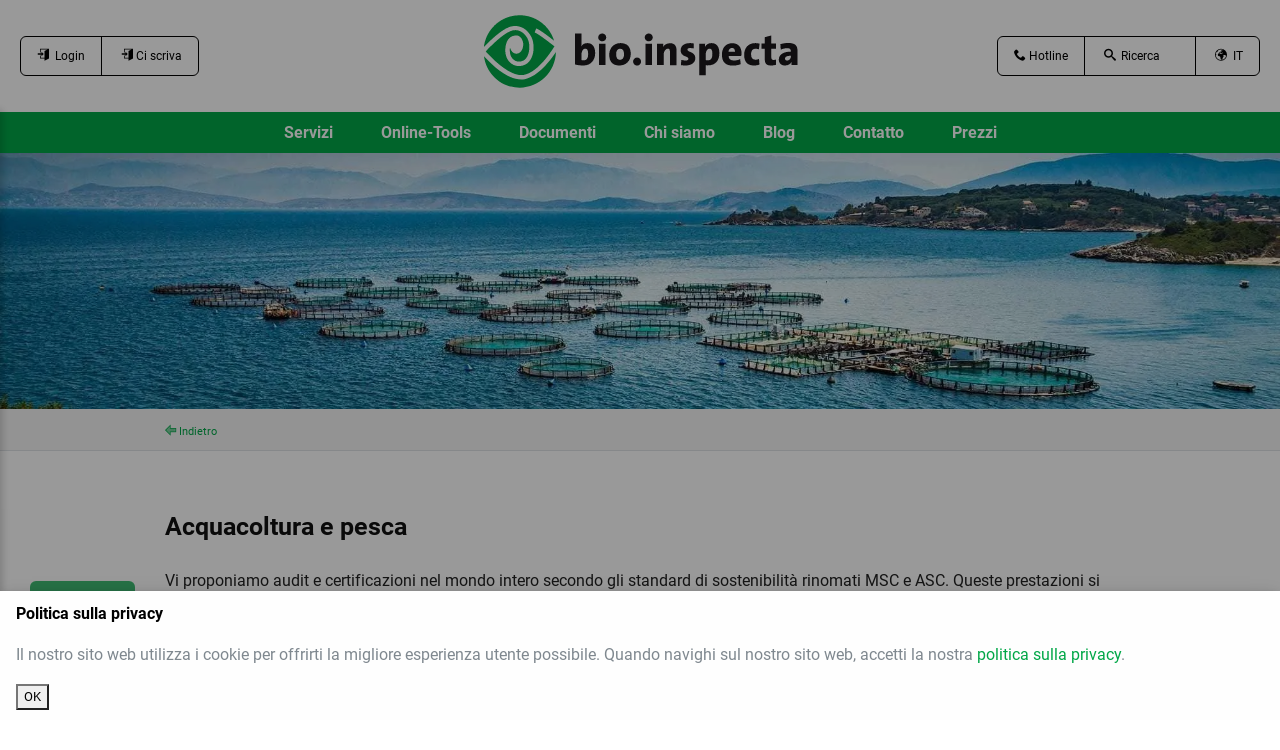

--- FILE ---
content_type: text/html; charset=UTF-8
request_url: https://www.bio-inspecta.ch/it/acquacoltura-e-pesca
body_size: 7712
content:
<!DOCTYPE HTML>
<html lang="it" dir="ltr">
	<head>
		
		<!-- Base Meta -->
		<meta charset="utf-8" />
		<meta name="viewport" content="width=device-width, initial-scale=1, shrink-to-fit=no">
		<meta name="google-site-verification" content="XXXXXXXXXXXXXXXXXXXXXXXXXXXXXXXXXX" />
		<meta name="csrf-token" content="f8a52a7cc992b533b44090b1baa2cb48939dcf6ed8f6de6c6239522d3aa5a945">
		<meta http-equiv="X-UA-Compatible" content="IE=Edge">
		<meta name="content-language" content="it" />
		
		<!-- Meta Icons -->
		<link rel="apple-touch-icon" sizes="57x57" href="/assets/images/meta/apple-icon-57x57.png">
		<link rel="apple-touch-icon" sizes="60x60" href="/assets/images/meta/apple-icon-60x60.png">
		<link rel="apple-touch-icon" sizes="72x72" href="/assets/images/meta/apple-icon-72x72.png">
		<link rel="apple-touch-icon" sizes="76x76" href="/assets/images/meta/apple-icon-76x76.png">
		<link rel="apple-touch-icon" sizes="114x114" href="/assets/images/meta/apple-icon-114x114.png">
		<link rel="apple-touch-icon" sizes="120x120" href="/assets/images/meta/apple-icon-120x120.png">
		<link rel="apple-touch-icon" sizes="144x144" href="/assets/images/meta/apple-icon-144x144.png">
		<link rel="apple-touch-icon" sizes="152x152" href="/assets/images/meta/apple-icon-152x152.png">
		<link rel="apple-touch-icon" sizes="180x180" href="/assets/images/meta/apple-icon-180x180.png">
		<link rel="icon" type="image/png" sizes="192x192"  href="/assets/images/meta/android-icon-192x192.png">
		<link rel="icon" type="image/png" sizes="32x32" href="/assets/images/meta/favicon-32x32.png">
		<link rel="icon" type="image/png" sizes="96x96" href="/assets/images/meta/favicon-96x96.png">
		<link rel="icon" type="image/png" sizes="16x16" href="/assets/images/meta/favicon-16x16.png">
		<link rel="manifest" href="/assets/images/meta/manifest.json">
		<meta name="msapplication-TileColor" content="#ffffff">
		<meta name="msapplication-TileImage" content="/assets/images/meta/ms-icon-144x144.png">
		<meta name="theme-color" content="#01a747">	
		
		<!-- CMS Meta -->
		<title>bio.inspecta - Acquacoltura e pesca</title>
		<meta name="description" content="Vi proponiamo audit e certificazioni nel mondo intero secondo gli standard di sostenibilità rinomati MSC e ASC." />
		<meta name="keywords" content="ASC, MSC, pesca, acquacoltura, fattorie." />
<script>
	var gaProperty = 'GTM-TDR3VK6';
	var disableStr = 'ga-disable-' + gaProperty;
	if (document.cookie.indexOf(disableStr + '=true') > -1) { window[disableStr] = true; }
	function gaOptout() { document.cookie = disableStr + '=true; expires=Thu, 31 Dec 2099 23:59:59 UTC; path=/'; window[disableStr] = true;alert('Das Tracking durch Google Analytics wurde in Ihrem Browser für diese Website deaktiviert.'); }
	</script>
	<!-- Google Tag Manager -->
	<script>(function(w,d,s,l,i){w[l]=w[l]||[];w[l].push({'gtm.start':
new Date().getTime(),event:'gtm.js'});var f=d.getElementsByTagName(s)[0],
j=d.createElement(s),dl=l!='dataLayer'?'&l='+l:'';j.async=true;j.src=
'https://www.googletagmanager.com/gtm.js?id='+i+dl;f.parentNode.insertBefore(j,f);
})(window,document,'script','dataLayer','GTM-TDR3VK6');
</script>
<!-- End Google Tag Manager -->
		
		<!-- CMS Alternates -->
		<link rel="alternate" hreflang="de" href="https://www.bio-inspecta.ch/de/aquakultur-und-fischerei" />
		<link rel="alternate" hreflang="en" href="https://www.bio-inspecta.ch/en/aquaculture-and-fisheries" />
		<link rel="alternate" hreflang="fr" href="https://www.bio-inspecta.ch/fr/aquaculture-et-pecherie" />
		<link rel="canonical" href="https://www.bio-inspecta.ch/it/acquacoltura-e-pesca" />
		<link rel="alternate" hreflang="it" href="https://www.bio-inspecta.ch/it/acquacoltura-e-pesca" />
		<link rel="alternate" hreflang="x-default" href="https://www.bio-inspecta.ch/de/aquakultur-und-fischerei" />
			
		<!-- Bootstrap CSS -->
		<link rel="stylesheet" href="/assets/css/bootstrap.min.css?t=1548838412">

		<!-- Fonts CSS -->
		<link rel="stylesheet" href="/assets/css/icomoon.css?t=1377719690">
		<link rel="stylesheet" href="/assets/css/bootstrap-icons.css?t=1706108890">

		<!-- Base CSS -->
		<link rel="stylesheet" href="/assets/css/main220502.css?t=1763395866">

		<!-- Area constellation CSS -->
		<link rel="stylesheet" href="/assets/css/area_default.css?t=1560415174">

		<!-- AddOns CSS -->
		<link rel="stylesheet" href="/assets/css/flexslider.css?t=1565620723">

		<!-- Plugin Styles -->
		<link rel="stylesheet" href="/public/plugins/plugin_navigation.css?t=1668442028" />
		<link rel="stylesheet" href="/public/plugins/plugin_consensacceptcookies.css?t=1543822058" />
		<link rel="stylesheet" href="/public/plugins/plugin_fluidheader.css?t=1709047056" />
		<link rel="stylesheet" href="/public/plugins/plugin_plaintext.css?t=1608039094" />
		<link rel="stylesheet" href="/public/plugins/plugin_footer.css?t=1604648575" />
		
	</head>
	<body>
	
	
		<!-- header -->
		<header data-item-id="800">
	<div class="custom_container_width1500 m-auto">
		<div class="d-flex flex-column flex-md-row justify-content-md-between ie11hack">
			<div class="order-2 order-md-1">
				<nav class="custom_metanav">
					<ul class="list-inline">
						<li class="list-inline-item mr-0" id="dropdownMenuButton" data-toggle="dropdown" aria-haspopup="true" aria-expanded="false">
	<a href="javascript:void(0);" class="d-block py-1 px-3"><span class="icomoon-enter-3"></span>  Login</a>						
</li>						
<div class="dropdown-menu" aria-labelledby="dropdownMenuButton">							
	<a class="dropdown-item" href="https://my.easy-cert.cloud/home/module" target="EASY-CERT Cloud / Orders"></span> EASY-CERT Cloud / Orders</a>				<a 			
	<a class="dropdown-item" href="https://inspectanet-partner.bio-inspecta.ch/sites/kanton/" target="inspectanet cantoni"></span> inspectanet cantoni</a>	
	<a class="dropdown-item" href="https://intact.easy-cert.cloud/b/web" target="EASY-CERT portalie clienti"></span> Intact Web</a><a class="dropdown-item" href="https://intact.easy-cert.cloud/b/web-mt" target="EASY-CERT portale partner"></span> EASY-CERT portale partner</a>
	<a class="dropdown-item" href="https://my.easy-cert.cloud/home/module"></span>La banca dati Pollame</a>						
</div>	
<span>
<li class="list-inline-item mr-0 nav-dropdown-contact-button" id="dropdownMenuButtonSchreiben" data-target="dropdownMenuButtonSchreiben" data-toggle="dropdown" aria-haspopup="true" aria-expanded="false">
	<a href="javascript:void(0);" class="d-block py-1 px-3"><span class="icomoon-enter-3"></span> Ci scriva</a>						
</li>						
<div class="dropdown-menu" aria-labelledby="dropdownMenuButtonSchreiben">							
  <a href="mailto:ser***@bio-inspecta.ch?subject=Kontaktaufnahme_Schreiben_Sie_uns"  class="obfuscation-email dropdown-item"  data-email-adress="tfswjdfAcjp.jotqfdub/di@tvckfdu>Lpoublubvgobinf`Tdisfjcfo`Tjf`vot">Dipartimento trasformazione e commercio</a>				
  <a href="mailto:ag**@bio-inspecta.ch?subject=Kontaktaufnahme_Schreiben_Sie_uns"  class="obfuscation-email dropdown-item"  data-email-adress="bhspAcjp.jotqfdub/di@tvckfdu>Lpoublubvgobinf`Tdisfjcfo`Tjf`vot">Dipartimento agricoltura</a>	
  <a href="mailto:roma****@bio-inspecta.ch?subject=Kontaktaufnahme_Schreiben_Sie_uns"  class="obfuscation-email dropdown-item"  data-email-adress="spnboejfAcjp.jotqfdub/di@tvckfdu>Lpoublubvgobinf`Tdisfjcfo`Tjf`vot">Svizzera romanda</a>
  <a href="mailto:cont****@bio-inspecta.ch?subject=Kontaktaufnahme_Schreiben_Sie_uns"  class="obfuscation-email dropdown-item"  data-email-adress="dpoubuupAcjp.jotqfdub/di@tvckfdu>Lpoublubvgobinf`Tdisfjcfo`Tjf`vot">Svizzera italiana</a>								
</div>
</span>

<!-- 		
<li class="list-inline-item mr-0">
	<a href="/it/ci-scriva" class="d-block py-1 px-3"><span class="icomoon-envelop"></span> Ci scriva</a>
</li>	
-->		
					</ul>
				</nav>
			</div>
			<div class="order-1 order-md-2">
				<div class="custom_logo position-sm-relative position-lg-absolute">
					<a href="/it/home" class="d-block"><img src="/assets/images/bio-inspecta.svg" class="w-100" alt="bio.inspecta AG, Frick, Schweiz"></a>					
				</div>
			</div>
			<div class="order-3">
				<nav class="custom_metanav custom_metanav_right">
					<form action="/it/suche.html" method="get">
						<ul class="list-inline">
							<li class="list-inline-item mr-0 py-1 px-3" id="dropdownMenuButton" data-toggle="dropdown" aria-haspopup="true" aria-expanded="false">
	<span class="icomoon-phone-3"></span> Hotline 				
</li>		

<div class="dropdown-menu" aria-labelledby="dropdownMenuButton">							
	<a class="dropdown-item" href="tel:0041628656345" class="d-block py-1 px-3"><span class="icomoon-phone-3"></span>  +41 (0) 62 865 63 45  Trasformazione e commercio</a>										
	<a class="dropdown-item" href="tel:0041628656333" class="d-block py-1 px-3"><span class="icomoon-phone-3"></span>  +41 (0) 62 865 63 33 Agricoltura</a>										
	<a class="dropdown-item" href="tel:0041215522900" class="d-block py-1 px-3"><span class="icomoon-phone-3"></span>  +41 (0) 21 552 29 00 Ufficio Romandie</a>	<a class="dropdown-item" href="tel:0041912100290" class="d-block py-1 px-3"><span class="icomoon-phone-3"></span>  +41 (0) 91 210 02 90 Ufficio Svizzera italiana</a>			
</div>					

<li class="list-inline-item mr-0 py-1 px-3 custom_search">
	<span class="icomoon-search-3"></span> <input placeholder="Ricerca" id="search" name="query" required="">
</li>
							<span>
								
					<li class="list-inline-item mr-0 py-1 px-3 nav-dropdown-language-button" id="dropdownMenuButtonLang" data-target="dropdownMenuButtonLanguage" data-toggle="dropdown" aria-haspopup="true" aria-expanded="false">
						<span class="icomoon-earth"></span>&nbsp;&nbsp;IT
					</li>
					<div class="dropdown-menu" id="dropdownMenuButtonLanguage" aria-labelledby="dropdownMenuButtonLang">
						
								<a class="dropdown-item lang" hreflang="de" href="/de/aquakultur-und-fischerei">
									DE
								</a>
								<a class="dropdown-item lang" hreflang="fr" href="/fr/aquaculture-et-pecherie">
									FR
								</a>
								<a class="dropdown-item lang" hreflang="en" href="/en/aquaculture-and-fisheries">
									EN
								</a>
					</div>
							</span>
						</ul>
					</form>
				</nav>
			</div>
		</div>
	</div>
	<div class="menuicon">
		<div class="line"></div>
		<div class="line"></div>
		<div class="line"></div>
	</div>

	<nav class="custom_mainnav text-center bg-primary">
						<ul class="m-0 d-inline-block list-inline">
							
			<!--
			<header class="major">
				<h2></h2>
			</header>
			--><li class="list-inline-item mr-4 ml-4" id="item_0"><a class="pt-2 pb-2 d-block text-white" href="/it/servizi"><b>Servizi</b></a></li><li class="list-inline-item mr-4 ml-4" id="item_0"><a class="pt-2 pb-2 d-block text-white" href="/it/online-tools"><b>Online-Tools</b></a></li><li class="list-inline-item mr-4 ml-4" id="item_0"><a class="pt-2 pb-2 d-block text-white" href="/it/documenti"><b>Documenti</b></a></li><li class="list-inline-item mr-4 ml-4" id="item_0"><a class="pt-2 pb-2 d-block text-white" href="/it/azienda"><b>Chi siamo</b></a></li><li class="list-inline-item mr-4 ml-4" id="item_0"><a class="pt-2 pb-2 d-block text-white" href="/it/blog"><b>Blog</b></a></li><li class="list-inline-item mr-4 ml-4" id="item_0"><a class="pt-2 pb-2 d-block text-white" href="/it/contatto"><b>Contatto</b></a></li><li class="list-inline-item mr-4 ml-4" id="item_0"><a class="pt-2 pb-2 d-block text-white" href="/it/prezzi"><b>Prezzi</b></a></li>

						</ul>
					</nav>
</header>
<main>

		<!-- Google Tag Manager (noscript) -->
		<noscript><iframe src="https://www.googletagmanager.com/ns.html?id=GTM-TDR3VK6"
		height="0" width="0" style="display:none;visibility:hidden"></iframe></noscript>
		<!-- End Google Tag Manager (noscript) -->		
		<div id="myModal" class="ccModal" data-item-id="3916" style="display:none;">
	 <!-- ccModal content -->
	<div class="ccModal-content">
	  <div class="ccModal-body">
		<p><strong>Politica sulla privacy</strong></p>
		<p>Il nostro sito web utilizza i cookie per offrirti la migliore esperienza utente possibile. Quando navighi sul nostro sito web, accetti la nostra <a href="/it/dichiarazione-di-protezione-dei-dati">politica sulla privacy</a>.</p>
	  </div>
	  <div class="ccModal-footer">
		<button data-item-id="3916" class="button primary small btnAccept">OK</button>
		<button data-item-id="3916" class="button small btnCancel">Cansel</button>
	  </div>
	</div> 
</div> <section data-item-id="3142">	
  	
  <div class="container-fluid p-0 custom_relative custom_intro_header">
    <img src="/img/afe5c55209ea4832a2d2998b2f1fe141_Allevamenti_ittici_in_mare_circondati_da_isole_che_rappresentano_le_certificazioni_sostenibili_secondo_MSC_e_ASC.webp" class="img-fluid w-100" alt="Allevamenti ittici in mare circondati da isole che rappresentano le certificazioni sostenibili secondo MSC e ASC">
    
  </div>
</section><section data-item-id="head_3783" data-item-id="3783">				
		<div class="bg-light py-2 border-bottom">
			<div class="custom_container_width950 m-auto">
				<div class="row">
					<div class="col-12 col-sm-12 col-md-12">
						<a href="javascript:history.back()">
                          <span class="small_s">
                            <span class="icomoon-arrow-left-9"></span> 
                            Indietro
                          </span>
                      </a>
					</div>
				</div>
			</div>
		</div>
	</section>	
		
		<section class="main py-5">
			<div class="custom_container_width950 m-auto">
				<!-- content -->
				<h1>Acquacoltura e pesca</h1><p>Vi proponiamo audit e certificazioni nel mondo intero secondo gli standard di sostenibilità rinomati MSC e ASC. Queste prestazioni si rivolgono sia alle fattorie e attività di pesca che ai trasformatori e commercianti nella catena di prodotti. </p>
<p>Proponiamo i servizi seguenti nei settori dell’acquacoltura e delle attività di pesca:</p><div class="media mb-5" data-item-id="3166">
	<!-- <img  class="mr-3" width="120px;" src="/img/c914effd50c6e5f65f0308c45b283f0d_ASC_web.jpg" alt="ASC (Aquaculture Stewardship Council) CoC"> -->
	<img  class="mr-3" width="120px;" src="/img/c914effd50c6e5f65f0308c45b283f0d_ASC_web.jpg" alt="ASC (Aquaculture Stewardship Council) CoC">
	<div class="media-body">
	<p class="mt-0 mb-0"><strong>ASC (Aquaculture Stewardship Council) CoC</strong></p>
	<p>Per informazioni cliccare qui:</p>
		<div class="mt-4">
				<a class="btn  btn-primary custom_border-radius-0 text-uppercase custom_button_font_size px-2 py-2" href="/it/services/service-374~asc-aquaculture-stewardship-council.html" role="button"><b>Informazioni sul marchio</b> <span class="icomoon-arrow-right-17"></span></a> 

<a href="mailto:sea***@bio-inspecta.com"  class="obfuscation-email btn  btn-primary custom_border-radius-0 text-uppercase custom_button_font_size px-2 py-2"  data-email-adress="tfbgppeAcjp.jotqfdub/dpn"><b>Contatto Australia</b> <span class="icomoon-arrow-right-17"></span></a> 


			</div>		
	</div>
</div><div class="media mb-5" data-item-id="3173">
	<!-- <img  class="mr-3" width="120px;" src="/img/c914effd50c6e5f65f0308c45b283f0d_ASC_web.jpg" alt="ASC Farm (Aquaculture Stewardship Council)"> -->
	<img  class="mr-3" width="120px;" src="/img/c914effd50c6e5f65f0308c45b283f0d_ASC_web.jpg" alt="ASC Farm (Aquaculture Stewardship Council)">
	<div class="media-body">
	<p class="mt-0 mb-0"><strong>ASC Farm (Aquaculture Stewardship Council)</strong></p>
	<p>Per informazioni cliccare qui:</p>
		<div class="mt-4">
				<a class="btn  btn-primary custom_border-radius-0 text-uppercase custom_button_font_size px-2 py-2" href="/it/services/service-446~asc-farm-aquaculture-stewardship-council.html" role="button"><b>Informazioni sul marchio</b> <span class="icomoon-arrow-right-17"></span></a> 


			</div>		
	</div>
</div><div class="media mb-5" data-item-id="3168">
	<!-- <img  class="mr-3" width="120px;" src="/img/c5093f60dbf5015b737ff02220bef075_MSC-Deutsch.jpg" alt="MSC (Marine Stewardship Council) CoC"> -->
	<img  class="mr-3" width="120px;" src="/img/c5093f60dbf5015b737ff02220bef075_MSC-Deutsch.jpg" alt="MSC (Marine Stewardship Council) CoC">
	<div class="media-body">
	<p class="mt-0 mb-0"><strong>MSC (Marine Stewardship Council) CoC</strong></p>
	<p>Per informazioni cliccare qui:</p>
		<div class="mt-4">
				<a class="btn  btn-primary custom_border-radius-0 text-uppercase custom_button_font_size px-2 py-2" href="/it/services/service-378~msc-marine-stewardship-council.html" role="button"><b>Informazioni sul marchio</b> <span class="icomoon-arrow-right-17"></span></a> 

<a href="mailto:sea***@bio-inspecta.com"  class="obfuscation-email btn  btn-primary custom_border-radius-0 text-uppercase custom_button_font_size px-2 py-2"  data-email-adress="tfbgppeAcjp.jotqfdub/dpn"><b>Contatto Australia</b> <span class="icomoon-arrow-right-17"></span></a> 


			</div>		
	</div>
</div><div class="media mb-5" data-item-id="3172">
	<!-- <img  class="mr-3" width="120px;" src="/img/c5093f60dbf5015b737ff02220bef075_MSC-Deutsch.jpg" alt="MSC (Marine Stewardship Council) Fishery"> -->
	<img  class="mr-3" width="120px;" src="/img/c5093f60dbf5015b737ff02220bef075_MSC-Deutsch.jpg" alt="MSC (Marine Stewardship Council) Fishery">
	<div class="media-body">
	<p class="mt-0 mb-0"><strong>MSC (Marine Stewardship Council) Fishery</strong></p>
	<p>Per informazioni cliccare qui:</p>
		<div class="mt-4">
				<a class="btn  btn-primary custom_border-radius-0 text-uppercase custom_button_font_size px-2 py-2" href="/it/services/service-442~msc-marine-stewardship-council-fishery.html" role="button"><b>Informazioni sul marchio</b> <span class="icomoon-arrow-right-17"></span></a> 


			</div>		
	</div>
</div><div class="media mb-5" data-item-id="3169">
	<!-- <img  class="mr-3" width="120px;" src="/img/5dbbfcb7fe4d7f4b3ef2da89051a8ac5_bio_natur_plus_neue-Websitejpg.jpg" alt="Bio Natur Plus"> -->
	<img  class="mr-3" width="120px;" src="/img/5dbbfcb7fe4d7f4b3ef2da89051a8ac5_bio_natur_plus_neue-Websitejpg.jpg" alt="Bio Natur Plus">
	<div class="media-body">
	<p class="mt-0 mb-0"><strong>Bio Natur Plus</strong></p>
	<p>Per informazioni cliccare qui:</p>
		<div class="mt-4">
				<a class="btn  btn-primary custom_border-radius-0 text-uppercase custom_button_font_size px-2 py-2" href="/it/services/service-220~bio-natur-plus.html" role="button"><b>Informazioni sul marchio</b> <span class="icomoon-arrow-right-17"></span></a> 


			</div>		
	</div>
</div><div class="media mb-5" data-item-id="3170">
	<!-- <img  class="mr-3" width="120px;" src="/img/82623dccd72e027b58481eb0793bc11c_biosuisse.png" alt="Bio Suisse"> -->
	<img  class="mr-3" width="120px;" src="/img/82623dccd72e027b58481eb0793bc11c_biosuisse.png" alt="Bio Suisse">
	<div class="media-body">
	<p class="mt-0 mb-0"><strong>Bio Suisse</strong></p>
	<p>Per informazioni cliccare qui:</p>
		<div class="mt-4">
				<a class="btn  btn-primary custom_border-radius-0 text-uppercase custom_button_font_size px-2 py-2" href="/it/services/service-111~bio-suisse.html" role="button"><b>Informazioni sul marchio</b> <span class="icomoon-arrow-right-17"></span></a> 


			</div>		
	</div>
</div><div class="media mb-5" data-item-id="3171">
	<!-- <img  class="mr-3" width="120px;" src="/img/89f51d60ee8d437fdcbae4e57e21eb8f_Logo_Migros_Bio.jpg" alt="Migros-Bio"> -->
	<img  class="mr-3" width="120px;" src="/img/89f51d60ee8d437fdcbae4e57e21eb8f_Logo_Migros_Bio.jpg" alt="Migros-Bio">
	<div class="media-body">
	<p class="mt-0 mb-0"><strong>Migros-Bio</strong></p>
	<p>Per informazioni cliccare qui:</p>
		<div class="mt-4">
				<a class="btn  btn-primary custom_border-radius-0 text-uppercase custom_button_font_size px-2 py-2" href="/it/services/service-216~migros-bio.html" role="button"><b>Informazioni sul marchio</b> <span class="icomoon-arrow-right-17"></span></a> 


			</div>		
	</div>
</div><div class="media mb-5" data-item-id="8167">
	<!-- <img  class="mr-3" width="120px;" src="/img/0b3003b55305b6b1221394aa24562155_icon_gesetzliche_verordnung.png" alt="Ordinanza sull'agricoltura biologica Svizzera"> -->
	<img  class="mr-3" width="120px;" src="/img/0b3003b55305b6b1221394aa24562155_icon_gesetzliche_verordnung.png" alt="Ordinanza sull'agricoltura biologica Svizzera">
	<div class="media-body">
	<p class="mt-0 mb-0"><strong>Ordinanza sull'agricoltura biologica Svizzera</strong></p>
	<p>Per informazioni cliccare qui:</p>
		<div class="mt-4">
				<a class="btn  btn-primary custom_border-radius-0 text-uppercase custom_button_font_size px-2 py-2" href="https://www.bio-inspecta.ch/it/servizi/service-393~ordinanza-sullagricoltura-biologica-svizzera.html" target="w0" role="button"><b>Informazioni sul marchio</b> <span class="icomoon-arrow-right-17"></span></a> 


			</div>		
	</div>
</div>	
			</div>
		</section>
		</main>

		<!-- footer -->
		<style>
  #backToTopBtn {
    position: fixed;
    bottom: 30px;
    right: 30px;
    display: none; /* Hidden by default */
    background-color: #01a747; /* Matching green button */
    color: white;
    border: none;
    padding: 12px 16px;
    border-radius: 6px;
    cursor: pointer;
    font-size: 16px;
    z-index: 1000;
    transition: background-color 0.3s ease;
  }

  #backToTopBtn:hover {
    background-color: #028f3e; /* Slightly darker green on hover */
  }
</style>

<button id="backToTopBtn" title="Go to top">Top ↑</button>

<script>
  // Show button when user scrolls down 100px from the top
  window.onscroll = function() { toggleBackToTopBtn(); };

  function toggleBackToTopBtn() {
    const btn = document.getElementById("backToTopBtn");
    if (document.body.scrollTop > 100 || document.documentElement.scrollTop > 100) {
      btn.style.display = "block";
    } else {
      btn.style.display = "none";
    }
  }

  // Smooth scroll back to top when clicked
  document.getElementById("backToTopBtn").addEventListener("click", () => {
    window.scrollTo({ top: 0, behavior: 'smooth' });
  });
</script>
<!-- Desktop Buttons (Italiano) -->
<a href="/it/ci-scriva"
   id="getInTouchBtnIT"
   title="Contattaci">
  Contattaci
</a>

<a href="/it/iscrizione-newsletter"
   id="subscribeBtnIT"
   title="Iscrizione alla newsletter">
  Iscrizione newsletter
</a>

<style>
  /* Desktop buttons styling */
  #subscribeBtnIT, #getInTouchBtnIT {
    position: fixed;
    left: 30px;
    display: block;
    background-color: #01a747;
    color: white;
    border: none;
    padding: 12px 16px;
    border-radius: 6px;
    cursor: pointer;
    font-size: 16px;
    z-index: 1000;
    transition: background-color 0.3s ease;
    text-decoration: none;
    animation: blink 3s infinite;
  }

  #subscribeBtnIT:hover,
  #getInTouchBtnIT:hover {
    background-color: #028f3e;
    animation: none;
  }

  #subscribeBtnIT { bottom: 30px; }
  #getInTouchBtnIT { bottom: 90px; }

  @keyframes blink {
    0%, 100% { opacity: 1; }
    50% { opacity: 0.6; }
  }

  /* Hide desktop buttons on mobile */
  @media (max-width: 768px) {
    #subscribeBtnIT, #getInTouchBtnIT { display: none; }
  }
</style>

<!-- Mobile Sidebar Toggle Button (Italiano) -->
<button id="mobileSidebarToggleIT" class="mobile-only" title="Apri menu">
  <span class="triangle">▶</span>
</button>

<!-- Sidebar Panel (Italiano) -->
<aside id="mobileSidebarIT" class="mobile-sidebar">
  <button id="closeMobileSidebarIT" class="close-btn" title="Chiudi menu">✕</button>
  <nav>
    <a href="/it/ci-scriva"
       class="mobile-sidebar-btn"
       title="Contattaci">
      Contattaci
    </a>
    <a href="/it/iscrizione-newsletter"
       class="mobile-sidebar-btn"
       title="Iscrizione alla newsletter">
      Iscrizione newsletter
    </a>
  </nav>
</aside>

<style>
  /* Mobile sidebar styling */
  .mobile-only { display: none; }

  @media (max-width: 768px) {
    .mobile-only { display: inline-flex; }
  }

  #mobileSidebarToggleIT {
    position: fixed;
    top: 110px;
    left: 0;
    z-index: 1500;
    background-color: #01a747;
    color: white;
    border: none;
    padding: 10px 12px;
    border-top-right-radius: 6px;
    border-bottom-right-radius: 6px;
    font-size: 18px;
    cursor: pointer;
    height: 40px;
    width: 40px;
    align-items: center;
    justify-content: center;
    box-shadow: 2px 2px 6px rgba(0,0,0,0.3);
  }

  #mobileSidebarToggleIT:hover { background-color: #028f3e; }

  .triangle { font-size: 18px; line-height: 1; }

  #mobileSidebarIT {
    position: fixed;
    top: 110px;
    left: -260px;
    width: 260px;
    height: calc(100% - 110px);
    background-color: #ffffff;
    box-shadow: 2px 0 8px rgba(0, 0, 0, 0.2);
    transition: left 0.3s ease;
    z-index: 1050;
    padding-top: 1rem;
    padding-left: 50px;
  }

  #mobileSidebarIT.open { left: 0; }

  .close-btn {
    position: absolute;
    top: 1rem;
    right: 1rem;
    background: none;
    border: none;
    font-size: 24px;
    cursor: pointer;
  }

  .mobile-sidebar-btn {
    display: block;
    padding: 14px 20px;
    text-decoration: none;
    font-size: 16px;
    font-weight: bold;
    color: #000000;
    border-bottom: 1px solid #eee;
  }

  .mobile-sidebar-btn:hover { background-color: #f2f2f2; }
</style>

<script>
  document.addEventListener('DOMContentLoaded', () => {
    const toggleBtn = document.getElementById('mobileSidebarToggleIT');
    const sidebar = document.getElementById('mobileSidebarIT');
    const closeBtn = document.getElementById('closeMobileSidebarIT');
    const triangleIcon = toggleBtn.querySelector('.triangle');

    function openSidebar() {
      sidebar.classList.add('open');
      triangleIcon.innerHTML = '◀';
    }

    function closeSidebar() {
      sidebar.classList.remove('open');
      triangleIcon.innerHTML = '▶';
    }

    toggleBtn.addEventListener('click', () => {
      sidebar.classList.contains('open') ? closeSidebar() : openSidebar();
    });

    closeBtn.addEventListener('click', closeSidebar);

    document.addEventListener('click', (e) => {
      if (sidebar.classList.contains('open') &&
          !sidebar.contains(e.target) &&
          !toggleBtn.contains(e.target)) {
        closeSidebar();
      }
    });
  });
</script>

<footer class="plugin_footer border-top border-primary custom_border_width_5 py-5 bg-light" data-item-id="862">
		<div class="custom_container_width950 m-auto">

			<div class="row">
			<!--div class="footerraster clearfix"-->
				<div class="col-md-2 col-sm-4">
					<nav class="custom_footernav">
						<ul class="m-0 list-inline">
							<li class="mb-3"><a href="/it/impressum"><b>Impressum</b></a></li>
<li class="mb-3"><a href="/it/dichiarazione-di-protezione-dei-dati"><b>Dichiarazione di protezione dei dati</b></a></li>
<li class="mb-3"><a href="/it/condizioni-generali"><b>CCG</b></a></li>

<br>
<li class="mb-3"><a href="https://www.easy-cert.com/htm/zertifikate.htm?sprache=it" target="_blank"><b>EASY-CERT<br>Consultare certificato</b></a></li>
<li class="mb-3"><a href="https://get.teamviewer.com/it/bio-inspecta" target="_blank"><b>Supporto IT</b></a></li>
						</ul>
					</nav>
				</div>
				<div class="col-md-2 col-sm-4">
					<nav class="custom_footernav">
						<ul class="m-0 list-inline">
							<li class="mb-3"><a href="/it/offerte-di-lavoro"><b>Offerte di lavoro</b></a></li>
<li class="mb-3"><a href="/it/newsletter"><b>Newsletter</b></a></li>
<br>
<br>
<br>
<br>
<br>
<br>
<li class="mb-3"><a href="https://idp.easy-cert.cloud/Login?culture=it" target="_blank" rel="noopener noreferrer">
    <b>EASY-CERT Cloud</b></li>
						</ul>
					</nav>
                  
				</div>
				<div class="col-md-3 col-sm-4">
					<p>	
	<strong>bio.inspecta AG</strong><br>
	<strong>q.inspecta GmbH</strong><br>
	Ackerstrasse 117<br>
	5070 Frick, Svizzera<br>
		<a href="tel:0041628656300" class="">Tel. +41 (0) 62 865 63 00</a><br>
	<a href="mailto:in**@bio-inspecta.ch"  class="obfuscation-email" data-email-adress="jogpAcjp.jotqfdub/di"><span>info</span><span>@bio-inspecta.</span><span>ch</span></a>
</p>
<p>
	<strong>bio.inspecta Romandie</strong><br>
	Route de Lausanne 14<br>
	1037 Etagnières, Svizzera <br>
		<a href="tel:0041215522900" class="">Tél. +41 (0) 21 552 29 00</a><br>
	<a href="mailto:roma****@bio-inspecta.ch"  class="obfuscation-email" data-email-adress="spnboejfAcjp.jotqfdub/di"><span>romandie</span><span>@bio-inspecta.</span><span>ch</span></a>
</p>
<p>
	<strong>bio.inspecta Svizzera italiana</strong><br>
	Via Emilio Bossi 6<br>
	6901 Lugano, Svizzera <br>
	<a href="tel:0041912100290" class="">Tel. +41 (0) 91 210 02 90</a><br>
	<a href="mailto:cont****@bio-inspecta.ch"  class="obfuscation-email" data-email-adress="dpoubuupAcjp.jotqfdub/di"><span>contatto</span><span>@bio-inspecta.</span><span>ch</span></a>
</p>
				</div>				
              	<div class="col-md-5 col-sm-12">
					<img src="/img/d8138554472cf14990df6e9a2a5f2594_EC-map_footer_neu.png" class="d-block w-100" alt="Map of branches and associated companies of bio.inspecta" />
				</div>
			</div>
			<div class="row">
				<div class="col-4 col-md-4 mb-3 mb-md-0 col-sm-6">
					<nav class="custom_socialnav">
						<ul class="mt-3 mb-0 list-inline">
							<li class="list-inline-item"><a href="https://www.facebook.com/bio.inspecta.ch" target="_blank"><i class="bi bi-facebook" ></i></a></li>
							<li class="list-inline-item"><a href="https://www.instagram.com/bio.inspecta_ch/" target="_blank"><i class="bi bi-instagram"></i></a></li>
							<li class="list-inline-item"><a href="https://www.linkedin.com/company/9699233" target="_blank"><i class="bi bi-linkedin"></i></a></li>
							<li class="list-inline-item"><a href="mailto:in**@bio-inspecta.ch"  class="obfuscation-email" data-email-adress="jogpAcjp.jotqfdub/di"><i class="bi bi-envelope"></i></a></li>
							<li class="list-inline-item"><a href="https://www.youtube.com/channel/UCABtQYL_jA3ODHiPTSOBEQg" target="_blank"><i class="bi bi-youtube"></i></a></li>
						</ul>
					</nav>
				</div>				
                <div class="col-8 col-md-8 clearfix col-sm-8 offset-sm-4">
                    <div class="footerlogo_container">
                        <div class="footerlogo">
							<!-- Sprachabhängig: Link (ist schon umgehängt), Bild, alt -->
                            <a href="/it/home" target="_blank"><img src="/img/6e1c899fd4573e26338a83005a2dc10e_Footer-Bio-Q-inspecta.png" alt="bio.inspecta AG / q.inspecta GmbH" class="w-100"></a>
                        </div>
                        <div class="footerlogo">						
							<!-- Sprachabhängig: Mitgliedtext -->
                        	<p class="mb-0"><b>Membro dell</b></p>
                            <a href="https://www.easy-cert-group.com/en/company" target="_blank"><img src="/img/6e1c899fd4573e26338a83005a2dc10e_logo_easy_cert_footer.png" alt="EASY-CERT group AG" class="w-100"></a>
                        </div>
                    </div>
				</div>
				<div class="col-3 d-none">
                  <img src="/img/a955fd3d6ef6d631f9f3beb424b553ec_logo_bio_inspecta.jpg" class="d-block w-100" alt="Company logo bio.inspecta">
				</div>
			</div>
		</div>
	</footer>	
			
		
	
		<!-- Optional JavaScript -->
		<script src="/assets/js/jquery-3.3.1.min.js?t=1549296934"></script>
		<script src="/assets/js/popper.min.js?t=1548838183"></script>
		<script src="/assets/js/bootstrap.min.js?t=1548838213"></script>

		<!-- Base Scripts -->
		<script src="/assets/js/nav.js?t=1548837683"></script>

		<!-- AddOns Scripts -->
		<script src="/assets/js/obfuscate.js?t=1651828880"></script>

		<!-- Project Scripts -->
		<script src="/assets/js/grid.js?t=1670407051"></script>

		<!-- Plugin Scripts -->
		<script src="/public/plugins/plugin_navigation.js?t=1552920402"></script>
		<script src="/public/plugins/plugin_consensacceptcookies.js?t=1701966515"></script>
		<script src="/public/plugins/plugin_fluidheader.js?t=1553072018"></script>
		
	</body>
</html>

--- FILE ---
content_type: text/css
request_url: https://www.bio-inspecta.ch/assets/css/main220502.css?t=1763395866
body_size: 4003
content:
@media all and (-ms-high-contrast:none)
 {
 *::-ms-backdrop, .card { display: block; } /* IE11 */
 }

/* roboto-regular - latin */
@font-face {
  font-family: 'Roboto';
  font-style: normal;
  font-weight: 400;
  src: url('/assets/fonts/roboto-v30-latin-regular.eot'); /* IE9 Compat Modes */
  src: local(''),
       url('/assets/fonts/roboto-v30-latin-regular.eot?#iefix') format('embedded-opentype'), /* IE6-IE8 */
       url('/assets/fonts/roboto-v30-latin-regular.woff2') format('woff2'), /* Super Modern Browsers */
       url('/assets/fonts/roboto-v30-latin-regular.woff') format('woff'), /* Modern Browsers */
       url('/assets/fonts/roboto-v30-latin-regular.ttf') format('truetype'), /* Safari, Android, iOS */
       url('/assets/fonts/roboto-v30-latin-regular.svg#Roboto') format('svg'); /* Legacy iOS */
  font-display: swap;
}
/* roboto-700 - latin */
@font-face {
  font-family: 'Roboto';
  font-style: normal;
  font-weight: 700;
  src: url('/assets/fonts/roboto-v30-latin-700.eot'); /* IE9 Compat Modes */
  src: local(''),
       url('/assets/fonts/roboto-v30-latin-700.eot?#iefix') format('embedded-opentype'), /* IE6-IE8 */
       url('/assets/fonts/roboto-v30-latin-700.woff2') format('woff2'), /* Super Modern Browsers */
       url('/assets/fonts/roboto-v30-latin-700.woff') format('woff'), /* Modern Browsers */
       url('/assets/fonts/roboto-v30-latin-700.ttf') format('truetype'), /* Safari, Android, iOS */
       url('/assets/fonts/roboto-v30-latin-700.svg#Roboto') format('svg'); /* Legacy iOS */
  font-display: swap;
}




body { background-color: #ffffff; margin: 0; overflow-x: hidden; /* font-size: 18px; */ font-size: 16px; /* line-height: 1.55em 28px */ line-height: 1.6; ; /* color: #808080; */ color: #222222; font-family: 'Roboto', sans-serif; font-weight: 400; font-variant-ligatures: none; }
@media only screen and (max-width: 767px) {
	body { font-size: 16px; }
}

h1, .h1 { margin: 0 0 0 0; font-size: 1.55em/*28px*/; /* line-height: 1.214em 34px */ line-height: 1.3; padding: 0.5em 0.5em 1em 1em; margin-left: -1em; /* color: #4a4a4a; */ color: #111111; font-style: normal; background: rgba(255,255,255,0.8); display: inline-block; /* font-weight:bold; */ font-weight: 600;  }
h2, .h2 { margin: 0 0 0 0; font-size: 1.55em/*28px*/; /* line-height: 1.214em 34px */ line-height: 1.3; font-style: normal; /* color: #4a4a4a; */ color: #111111; font-weight: 600; }
h3, .h3 { font-size: 1.33em/*24px*/; /* line-height: 1.58em 1.58em */ line-height: 1.3; /* font-weight: 400; */ font-weight: 600; font-style: normal; color: #111111; }
h4, .h4 { margin: 0 0 0 0; font-size: 1em; line-height: 1.55em; font-weight: 700; font-style: normal; color: #000000; }
h5, .h5 { margin: 0 0 0 0; font-size: 1em; line-height: 1.55em; font-weight: 700; font-style: normal; color: #000000; }
small { font-size: 0.777em; line-height: 1.3em; }
.small_s { font-size: 0.7em; line-height: 1.3em; }
@media only screen and (max-width: 767px) {
	h1, .h1 { font-size: 1.2em; padding: 0.5em 0 1.0em 0; display: block; margin-left: 0; }
	h2, .h2 { font-size: 1.2em;  }
}

strong {color:#000000;}

form h4 {margin: 0 0 20px 0;}

p { font-weight: 400; color: #222222; margin-bottom: 1em;}

ul { padding-left: 1.2em; list-style-image: url(/assets/images/list-stroke.png); }

a { color: #01a747; text-decoration: none;}
a:hover { color: #01a747; /* text-decoration: none; */ text-decoration: underline;}

a.btn { color: #ffffff!important; }
@media only screen and (max-width: 767px) {
	a.btn { margin:0 0 5px 0; }
}

img.map, map area{outline: none;}

blockquote {
    font-family: Georgia, serif;
    font-size: 18px;
	width:500px;
    font-style: italic;
    margin: 0.25em 0.25;
    padding: 0.25em 40px;
    text-align: justify; 
    line-height: 1.45;
    position: relative;
    color: #383838;
    /*background: #fafafa;
    border: 1px solid silver; */
}
 
blockquote:before {
    display: block;
    content: "\201C";
    position: absolute; 
    font-size: 80px;
    left: -20px;
    top: -20px;
    color: #7a7a7a;
}
 
blockquote cite {
    color: #999999;
    font-size: 14px;
    display: block;
    margin-top: 5px;
}
 
blockquote cite:before {
    content: "\2014 \2009";
}


/*header { z-index: 2; position: relative; }
section { overflow: hidden; z-index: 1; position: relative; }
section.main { min-height: 400px;  overflow-y: auto; overflow-x: hidden; }*/

header { z-index: 2; position: fixed; background:#fff; width:100%; top:0;}

@media all and (max-width:768px)
{
	header { position: relative; }
}

section { overflow: hidden; z-index: 1; position: relative; }
main { min-height: 400px;  overflow-y: auto; overflow-x: hidden; margin-top:153px; /*margin-top:133px;*/}
@media all and (max-width:768px)
{
	main { margin-top:0; }
}

@media all and (min-width:768px) 
/*@media all and (-ms-high-contrast:none) Spezialhack für IE11, damit Order-Element 1 nicht einrückt*/
     {
     /*.ie11hack .order-md-1 { -ms-flex-order:unset;order:0; }
     .ie11hack .order-2 { -ms-flex-order:unset;order:0; } IE10 */
     *::-ms-backdrop, .ie11hack .order-md-1 { -ms-flex-order:unset;order:0; } /* IE11 */
     *::-ms-backdrop, .ie11hack .order-2 { -ms-flex-order:unset;order:0; } /* IE11 */
     }

.text-white a {color:white;} 
.text-white a:hover {color:#ebebeb;} 

.plugin_lauftext div div span {font-size: 0.9em;}
	 
.custom_search input { line-height:normal; }
/* Colors bootstrap classes */
.text-primary { color: #01a747!important; } /* grün */
.text-secondary { color: #808080!important; } /* grau */
.bg-primary { background: #01a747!important; } /* grün */
.bg-light { background: #f5f5f5!important; } /* hellgrau */

/* Border Colors bootstrap classes */
.border-primary { border-color: #01a747!important; } /* grün */
.border-light { border-color: #f3f3f3!important; } /* hellgrau */

/* Button bootstrap classes */
.btn-primary { background-color: #01a747; border-color: #01a747; color: #ffffff; }
.btn-primary:hover { background-color: #008136; border-color: #008136; }

.btn-primary.focus, .btn-primary:focus { box-shadow: none;  }
.btn-primary.active, .btn-primary:active { box-shadow: none!important; background-color: #008136!important; border-color: #008136!important; }

.btn-secondary { background-color: #b4babe; border-color: #b4babe; }
.btn-secondary:hover { background-color: #999ea1; border-color: #999ea1; }

.btn-group .btn { margin: 0!important; border-right: 1px solid #ffffff; }
.btn-group .btn:last-child { border-right: none; }

a.btn.btn-light { background: #FFFFFF; border: solid 1px #888b8a; color: #888b8a!important; }
a.btn.btn-light:hover { background: #FFFFFF; border: solid 1px #888b8a; }

a.btn.btn.btn-light.focus, .btn-light:focus { box-shadow: none; }
a.btn.btn.btn-light.active, .btn-light:active { box-shadow: none!important; background-color: #ffffff!important; border-color: #888b8a!important; }

.show>.btn-light.dropdown-toggle { background: #ffffff; border: solid 1px #888b8a; }		
a.custom_login { font-size: 1em; line-height: 2em; }

.btn-group .btn { margin: 0!important; border-right: 1px solid #ffffff; }
.btn-group .btn:last-child { border-right: none; }

.newsbild { height: 150px; background-position: center; background-size: cover; }
.card-footer {background:none;border:0;}		

/* bootstrap Accordeon */
.accordion { margin: 0 -2.5em; }
.accordion .card, .accordion .card-header:first-child { border-radius: 0!important; }
.accordion .card-body { padding: 2.5em; }


.custom_font_small { font-size: 0.777em; line-height: 1.5em; }
.custom_button_font_size { font-size: 0.85em; line-height: 1.5em; }

#accordionMitarbeiter {}
.custom_mitarbeiter p {color: #FFFFFF !important;}

/* bootstrap Accordeon Carussel indicators*/
.carousel-indicators li { background: rgba(0,0,0,0.4); border-top: 1px solid transparent; border-bottom: 1px solid transparent; }
.carousel-indicators .active { background: #01a747; }



/* Custom Borders */
.custom_border_width_1 { border-width: 1px!important; }
.custom_border_width_3 { border-width: 3px!important; }
.custom_border_width_5 { border-width: 5px!important; }

/* Custom Headertext */
.bigtext {font-size: 1.33em/*24px*/; line-height: 1.58em/*1.58em*/; margin-bottom:3rem; font-weight: 400; font-style: normal;}
.custom_intro_header { }
.custom_headertext { position: absolute; bottom: 0; width: 100%; }
.custom_headertext p { margin: 0 0 0 0; font-size: 1.55em/*28px*/; line-height: 1.214em/*34px*/; padding: 0.5em 4em 0.5em 1em; margin-left: -1em; color: #4a4a4a; font-style: normal; background: rgba(255,255,255,0.8); display: inline-block; font-weight:bold; }
.custom_relative { position: relative; }
@media only screen and (max-width: 1024px) {
	.custom_intro_header img { max-width: 120%; width: 120%!important; margin-left: -10%; }
}
@media only screen and (max-width: 767px) {	
	.custom_intro_header p {font-size: 1.25em; }
	/*.custom_intro_header img { max-width: 140%; width: 140%!important; margin-left: -20%; }*/
}
@media only screen and (max-width: 480px) {
	.custom_intro_header p {font-size: 1.1em; }
	/*.custom_intro_header img { max-width: 160%; width: 160%!important; margin-left: -30%; }*/
}

/*Custom Teaser */
.custom_teaser_carousel {}
.custom_teaser p { font-size: 0.9em; line-height: 1.5em; }

footer { font-size: /*0.666em*/ 0.75em/*12px*/; line-height: 1.5em/*18px*/; margin-top: 5em; }

.list-group-item { background: none; }
.list-group-item:hover { background: none; }
.list-group-item-action { color: #808080; }
.list-group-item-action:hover { color: #808080; }

.tooltip-inner { background: #01a747; }
.bs-tooltip-auto[x-placement^=bottom] .arrow::before, .bs-tooltip-bottom .arrow::before { border-bottom-color: #01a747; }
.bs-tooltip-auto[x-placement^=top] .arrow::before, .bs-tooltip-top .arrow::before { border-top-color: #01a747; }

.custom_dropdownicon { width: 15px; }
.custom_label { height: 170px; }
.custom_filter_button { right: 1.25em; top: 0.4em; transition: right 300ms; }
.custom_accordion_trigger.collapsed + .custom_filter_button { right: -10em; }
.custom_accordion_trigger.collapsed + .custom_filter_button { right: -10em; }

.h-75 { padding: 0 30px; }

.custom_label_container { margin: 0 -10px; }
.custom_label_box { width: 20%; padding: 0 10px; float: left; }
.custom_label_box img { max-width: 100px; max-height: 100px;}

@media only screen and (max-width: 1024px) {
	.custom_label_box { width: 33.3%; }
}
@media only screen and (max-width: 767px) {
	.custom_label_box { width: 50%; }
}


.custom_accordion_trigger { background: #01a747; color: #ffffff; cursor: pointer; padding-top: 0.75em; padding-bottom: 0.75em; padding-left: 2.5em; padding-right: 2.5em; }
.custom_accordion_trigger.collapsed { background: transparent; color: #80807F; }

.custom_border-radius-0 { /*border-radius: 0;*/ }
.custom_label_check_card .card-text { bottom: 0; background: rgba(255,255,255,0.8); left: 0; }
.custom_label_check_card .card-text p { font-size: 0.85em; line-height: 1.5em; color: #4a4a4a; }
.custom_label_check_card p.card-title { font-size: 1.5em; }
@media only screen and (max-width: 767px) {
	.custom_label_check_card { margin-bottom: 40px; }
	.custom_label_check_card img { margin-bottom: 10px; }
	.custom_label_check_card .card-img-overlay { position: relative; padding: 0; }
	.custom_label_check_card .card-img-overlay .card-text { position: relative!important; padding: 0 0 1rem 0!important; }
	.custom_label_check_card .card-img-overlay p.card-title b { color: #4a4a4a!important; }
	.custom_label_check_card p.card-title { font-size: 1.0em; }
}


/* Custom Navs */
.custom_mainnav ul li a { text-decoration: none; }
@media only screen and (max-width: 767px) {
	.custom_mainnav { display: none; }
	.custom_mainnav ul li { display: block; }
}


ul.custom_subnav { position: absolute; padding-left: 0; margin-left: -1.5em; text-align: left; display: none; font-size: 0.8em; }
ul.custom_subnav li { display: block; }
.custom_mainnav ul li:hover ul.custom_subnav { display: block; }
@media only screen and (max-width: 767px) {
	ul.custom_subnav { position: relative; margin-left: 0; text-align: center; display: block; }
}

.custom_footernav ul li a { text-decoration: none; color: #01a747; }

.custom_socialnav { font-size: 2em; }
.custom_socialnav ul li a { color: #868a95; }
.custom_socialnav ul li a:hover { color: #01a747; }

.custom_optionnav { }
.custom_optionnav ul li a { color: #868a95; }
.custom_optionnav ul li a:hover { color: #01a747; }


.custom_container_width1500 { padding: 0 20px; max-width: 1460px; }
.custom_container_width1180 { padding: 0 20px; max-width: 1220px; }
.custom_container_width950 { padding: 0 20px; max-width: 990px; }

@media only screen and (max-width: 767px) {
	.custom_container_width1500 { padding: 0 10px; }
	.custom_container_width1180 { padding: 0 10px; }
	.custom_container_width950 { padding: 0 10px; }
}

/*.custom_logo { width: 244px; margin: 1em 0 0.5em 0; }
@media only screen and (max-width: 767px) {
	.custom_logo { width: 200px; position: relative!important; }
}*/

header .order-1 { position: absolute; left: 50%; margin-left: -159px; }
.custom_logo { width: 318px; margin: 0.9em 0 0 0; }
@media only screen and (max-width: 767px) {
	header .order-1 { position: relative; left: auto; margin-left: 0; }
	.custom_logo { width: 250px; position: relative!important; margin: 1.2em 0 1.2em 0.5em; }
}

.custom_metanav { margin: 3em 0 3em 0; /*font-size: 0.666em;*/ font-size: 0.75em; line-height: 2.5em;}
/*.custom_metanav ul { padding: 0; border: solid 1px #888b8a; border-radius: 6px; }
.custom_metanav ul li { border-right: solid 1px #888b8a; }
.custom_metanav ul li a { text-decoration: none; color: #888b8a; }*/
.custom_metanav ul { padding: 0; border: solid 1px #000; border-radius: 6px; }
.custom_metanav ul li { border-right: solid 1px #000; }
.custom_metanav ul li:last-child { border: none; }
.custom_metanav ul li a { text-decoration: none; color: #000; }

.custom_metanav input { width: 60px; transition: 400ms; border: none; -webkit-appearance: none; -moz-appearance: none; appearance: none; outline: 0 none; }
.custom_metanav li.show input { width: 180px; }

.custom_metanav_right li { cursor: pointer;color: #000;  }
.custom_metanav_right ::placeholder { color: #000;opacity: 1;}
.custom_metanav_right ::-ms-input-placeholder { color: #000;}

.dropdown-menu {min-width: 3rem; }
.dropdown-menu .lang {text-align: center; }
.dropdown-item {font-size:0.8em;padding: 0rem 0.5rem; }


@media only screen and (max-width: 767px) {
	.custom_metanav { margin: 0; display: none; }
	.custom_metanav ul { text-align: center; }
	.custom_metanav.dropdown a { display: block; }
	.custom_metanav ul li { display: block; border-right: none; border-bottom: solid 1px #888b8a; }
	
	.custom_metanav_left a.btn.btn-light { border-radius: .25rem .25rem 0 0; border-bottom: none; }
	.custom_metanav_right.custom_metanav ul { border-radius: 0 0 6px 6px; }
}

.custom_border_radius_50 { border-radius: 50%; }
.custom_width_60 { width: 60px; }
.custom_height_60 { height: 60px; }

.custom_full_width{ width: 100vw; position: relative; margin-left: -50vw; left: 50%; }
.custom_my_10 { margin-top: 5em; margin-bottom: 5em; }
.custom_textarea_minheight { min-height: 180px; }

.custom_list_item {height: 210px;}

	@media only screen and (max-width: 580px) {	
	.custom_list_item {height: 200px;}	
	}

ul#labels_kategorien { margin: 0 -10px;}
ul#labels_kategorien li { list-style: none; float: left; width: 20%; padding: 0 10px; transition: 600ms; height: 190px; }
ul#labels_kategorien li .custom_list_item { height: 170px; cursor: pointer; transition: 300ms; }

ul#labels_kategorien li.aktiv .custom_list_item { border-color: #01a747!important; position: relative; z-index: 2; }
ul#labels_kategorien li.aktiv .custom_list_item:after { content: ''; position: absolute; bottom: -15px; left: 50%; margin-left: -10px; width: 0; height: 0; border-style: solid; border-width: 15px 10px 0 10px; border-color: #51b737 transparent transparent transparent; }

ul#labels_kategorien.parent_aktiv li .custom_list_item { opacity: 0.5; }
ul#labels_kategorien.parent_aktiv li.aktiv .custom_list_item { opacity: 1.0; }
ul#labels_kategorien.parent_aktiv li:hover .custom_list_item { opacity: 1.0; }

.labels_kategorien_holder { left: 0; height: 0; overflow: hidden; transition: 600ms; z-index: 1; }
.labels_kategorien_inhalt {}

ul#labels_kategorien li:nth-child(5n+6) { clear: both; }

@media only screen and (max-width: 1024px) {
	ul#labels_kategorien li { width: 33.3%; }
	
	ul#labels_kategorien li:nth-child(5n+6) { clear: none; }
	ul#labels_kategorien li:nth-child(3n+4) { clear: both; }
}
@media only screen and (max-width: 767px) {
	ul#labels_kategorien li { width: 50%; }
	
	ul#labels_kategorien li:nth-child(3n+4) { clear: none; }
	ul#labels_kategorien li:nth-child(2n+3) { clear: both; }
}

.custom_sprachnav { right: 20px; top: 37px; }
.custom_sprachnav .custom_active a small { font-weight: 700; }

.menuicon { display: none; position: absolute; right: 10px; top: 40px; width: 25px; height: 25px; margin: -2px 0 0 0; transition: 0ms; }
.line { width: 25px; height: 3px; background: #01a747; position: absolute; }
.line:nth-of-type(1) { top: 0; }
.line:nth-of-type(2) { top: 8px; }
.line:nth-of-type(3) { top: 16px; }

.menuicon.active {}
.menuicon.active .line:nth-of-type(1) { top: 8px; transform: rotate(-45deg); -webkit-transform: rotate(-45deg); }
.menuicon.active .line:nth-of-type(2) { opacity: 0.0; visibility: hidden; }
.menuicon.active .line:nth-of-type(3) { top: 8px; transform: rotate(45deg); -webkit-transform: rotate(45deg); }

@media only screen and (max-width: 767px) {
	.menuicon { display: block; z-index: 1000; }
}

--- FILE ---
content_type: text/css
request_url: https://www.bio-inspecta.ch/public/plugins/plugin_navigation.css?t=1668442028
body_size: -26
content:
.nav-dropdown-language-button {   border-right: none !important; border-bottom: none !important; }
.nav-dropdown-contact-button {   border-right: none !important; border-bottom: none !important; }


--- FILE ---
content_type: text/css
request_url: https://www.bio-inspecta.ch/public/plugins/plugin_consensacceptcookies.css?t=1543822058
body_size: 410
content:

.ccModal {
    display: none; 
    position: fixed;
    z-index: 11119;
    left: 0;
    top: 0;
    width: 100%; 
    height: 100%; 
    overflow: hidden; 
    background-color: rgb(0,0,0); 
    background-color: rgba(0,0,0,0.4);
}

.btnAccept {}
.btnAccept:hover,
.btnAccept:focus {
}

.btnCancel {display:none;}
.btnCancel:hover,
.btnCancel:focus {
	
}

.ccModal-body {padding: 10px 16px 0px 16px;}
	
.ccModal-footer {
    padding: 0px 16px 10px 16px;
    /* border-top: 1px solid #cccccc; */
    background-color: #fefefe;
}

.ccModal-content {
    position: absolute;
    background-color: #fefefe;
	bottom:0px;
    padding: 0;
    width: 100%;
    box-shadow: 0 4px 8px 0 rgba(0,0,0,0.2),0 6px 20px 0 rgba(0,0,0,0.19);
    animation-name: animatetop;
    animation-duration: 0.4s
}
.ccModal-content p {
	text-transform: none !important;
	color: #7f888f;
	font-family: "Open Sans", sans-serif;
	font-weight: 400;
	line-height: 1.22;
	font: inherit;
	font-size: 100%;
	-webkit-text-size-adjust: none;
}
/* Add Animation */
@keyframes animatetop {
    from {bottom: -300px; opacity: 0}
    to {bottom: 0px; opacity: 1}
} 


--- FILE ---
content_type: text/css
request_url: https://www.bio-inspecta.ch/public/plugins/plugin_fluidheader.css?t=1709047056
body_size: 213
content:

.stoerer { width: 160px; height: 160px; border-radius: 50%; display: block; position: absolute; right: 15%; bottom: 20px; font-size: 1.0em; line-height: 1.2em; font-weight: 400; text-decoration: none; padding: 2em 1.2em; transform: rotate(-3deg); z-index: 8; }
.stoerer i {margin-top: 0.4em;display: block;}

@media only screen and (max-width: 750px) {
	.stoerer {width: 110px; height: 110px;font-size: 0.8em; line-height: 1.2em;padding-top:2em;}
}
@media only screen and (min-width: 1650px) {
	.stoerer {width: 200px; height: 200px;font-size: 1.3em; line-height: 1.2em;padding-top:1.8em;}
}

a.stoerer:hover {background-color:#008237!important;}
a.stoerer:active {background-color:#008237!important;}

--- FILE ---
content_type: text/css
request_url: https://www.bio-inspecta.ch/public/plugins/plugin_plaintext.css?t=1608039094
body_size: 0
content:
.plugin_plaintext_bigtext {font-size: 1.33em/*24px*/; line-height: 1.58em/*1.58em*/; margin-bottom:3rem; font-weight: 400; font-style: normal;}

--- FILE ---
content_type: text/css
request_url: https://www.bio-inspecta.ch/public/plugins/plugin_footer.css?t=1604648575
body_size: 149
content:
.plugin_footer { }

.plugin_footer > .custom_container_width950 > .footerraster { margin: 0 -10px; }
.plugin_footer > .custom_container_width950 > .footerraster > .span20 { width: 20%; float: left; padding: 0 15px; }
.plugin_footer > .custom_container_width950 > .footerraster > .span40 { width: 40%; float: left; padding: 0 15px; }
				
@media only screen and (max-width: 767px) {
	.plugin_footer > .custom_container_width950 > .footerraster > .span20 { width: 100%; float: left; padding: 0 15px; }
	.plugin_footer > .custom_container_width950 > .footerraster > .span40 { width: 100%; float: left; padding: 0 15px;  }
}

.plugin_footer > .custom_container_width950 > .row > div > .footerlogo_container { float: right; }
.plugin_footer > .custom_container_width950 > .row > div > .footerlogo_container > .footerlogo { float: left; padding: 0 10px; }
.plugin_footer > .custom_container_width950 > .row > div > .footerlogo_container > .footerlogo img { padding: 0; }
.plugin_footer > .custom_container_width950 > .row > div > .footerlogo_container > .footerlogo p { margin: 0 0 0 37px; }

/* @media only screen and (max-width: 767px) {
	.plugin_footer > .custom_container_width950 > .row > div > .footerlogo_container { float: left; }
}*/

--- FILE ---
content_type: text/javascript
request_url: https://www.bio-inspecta.ch/assets/js/grid.js?t=1670407051
body_size: 579
content:
$(function() {

	/*
	* Setzt den Wert aus dem Hashtag
	* #Service-QmlvIE5hdHVyIFBsdXM=
	* z.B:
	* https://www.bio-inspecta.ch/de/anmelden-kontrolle-und-zertifizierung#Service-QmlvIE5hdHVyIFBsdXM=
	*/
	var hash = window.location.hash;
	if (hash) {
		hash = hash.replace('#',''); // strip the # at the beginning of the string
		hash = hash.replace(/([^a-z0-9\=]+)/gi, '-'); // strip all non-alphanumeric characters
		if(hash.split("ice-").length >= 2){
			var base64_service = hash.split("ice-")[1];
			var service_name = atob(base64_service);
			if( $('#from_service').length ){
				$('#from_service').val(service_name);
			}
		}
	}

	/* GLOBAL START */

	// Tooltips
	$(function () {
		$('[data-toggle="tooltip"]').tooltip()
	});


	/* GLOBAL END */



	/* LABELS ??? */
	// Slides
	$('.carousel').carousel({
		interval: false
	});
	/* LABELS ??? */





	/* STARTSEITE END */


	/* HEADER PLUGIN */
	// show Search
	/*

	var stop_timeout_search;

	$( ".custom_search" ).mouseenter(function() {
		clearTimeout(stop_timeout_search);
		$('.custom_search').addClass('show');
		$('#search').eq(0).focus();
	});
	$( ".custom_search" ).mouseleave(function() {
		if ($("#search").is(":focus")) {
		} else {
			stop_timeout_search = setTimeout(function(){
				$('.custom_search').removeClass('show');
			}, 200);
		}
	});
	$("#search").focusout(function() {
		if ($(".custom_search").is(":hover")) {
		} else {
			stop_timeout_search = setTimeout(function(){
				$('.custom_search').removeClass('show');
			}, 200);
		}
	});

	*/

});


--- FILE ---
content_type: text/javascript
request_url: https://www.bio-inspecta.ch/assets/js/nav.js?t=1548837683
body_size: 344
content:
var LeftNavigation = function () {	    

	var pathendswith = '.html';
	
	var handleLeftNavigation = function() {		  
	
		/* 
		setzte die Navigation auf active zustand 
		je nach url die aufgerufen wurde 
		*/
		var $navItems = $('#menu').find('.nav_item');
		$.each($navItems, function() {
			//console.log($(this));
			var seperatorPos = window.location.pathname.indexOf('-');
			var basepath = basepath = window.location.pathname;
			var apath = $(this).find('a').attr('href');
			var apath_length = $(this).find('a').attr('href').length;
			if(basepath.indexOf(apath) > -1 && apath.indexOf(".html") > -1 && apath_length > 0){
				var head_id = "head_" + $(this).attr("id");
				$("#"+head_id).addClass('active');
				$(this).find('a').css('color','#f56a6a');
			}
		}); 
		
    }	
			
    return {
        init: function () {
			//handleLeftNavigation();
        }
    };

}();
			
jQuery(document).ready(function() {        
	LeftNavigation.init();
});

--- FILE ---
content_type: image/svg+xml
request_url: https://www.bio-inspecta.ch/assets/images/bio-inspecta.svg
body_size: 2508
content:
<?xml version="1.0" encoding="utf-8"?>
<!-- Generator: Adobe Illustrator 15.0.0, SVG Export Plug-In . SVG Version: 6.00 Build 0)  -->
<!DOCTYPE svg PUBLIC "-//W3C//DTD SVG 1.1//EN" "http://www.w3.org/Graphics/SVG/1.1/DTD/svg11.dtd">
<svg version="1.1" id="Ebene_1" xmlns="http://www.w3.org/2000/svg" xmlns:xlink="http://www.w3.org/1999/xlink" x="0px" y="0px"
	 width="443px" height="105px" viewBox="27.5 198 443 105" enable-background="new 27.5 198 443 105" xml:space="preserve">
<g id="Ebene_3">
</g>
<g id="Ebene_2">
	<g>
		<path fill="#1A171B" d="M172.762,246.07c-3.048,0-5.293,3.529-5.293,8.341v7.54c0.802,0.16,1.765,0.32,3.208,0.32
			c3.529,0,6.096-2.245,6.096-8.982C176.773,248.316,175.49,246.07,172.762,246.07L172.762,246.07z M170.035,269.49
			c-4.491,0-8.021-0.481-11.551-1.443v-42.83h9.145v11.711c0,1.925-0.16,4.33-0.481,5.936l0,0c1.444-2.728,4.491-4.492,8.502-4.492
			c7.059,0,10.908,5.294,10.908,13.956C186.397,262.111,180.622,269.49,170.035,269.49L170.035,269.49z"/>
		<path fill="#1A171B" d="M191.851,268.848v-29.677h9.145v29.677H191.851L191.851,268.848z M196.343,235.964
			c-3.048,0-5.615-2.404-5.615-5.452c0-3.049,2.567-5.454,5.615-5.454s5.614,2.405,5.614,5.454
			C201.957,233.559,199.551,235.964,196.343,235.964L196.343,235.964z"/>
		<path fill="#1A171B" d="M221.366,246.23c-2.888,0-5.614,2.246-5.614,7.379c0,5.454,1.765,8.021,5.454,8.021
			c3.368,0,5.613-2.727,5.613-7.698C226.66,248.797,225.056,246.23,221.366,246.23L221.366,246.23z M220.405,269.49
			c-8.661,0-14.276-4.171-14.276-14.918c0-9.625,6.577-16.202,15.721-16.202c8.983,0,14.276,4.974,14.276,14.919
			C236.124,263.073,229.387,269.49,220.405,269.49L220.405,269.49z"/>
		<path fill="#1A171B" d="M250.562,264.036c0,3.048-2.566,5.614-5.614,5.614s-5.614-2.566-5.614-5.614s2.566-5.614,5.614-5.614
			C247.994,258.422,250.562,260.988,250.562,264.036L250.562,264.036z"/>
		<path fill="#1A171B" d="M256.657,268.848v-29.677h9.143v29.677H256.657L256.657,268.848z M261.149,235.964
			c-3.048,0-5.613-2.404-5.613-5.452c0-3.049,2.565-5.454,5.613-5.454s5.614,2.405,5.614,5.454
			C266.763,233.559,264.357,235.964,261.149,235.964L261.149,235.964z"/>
		<path fill="#1A171B" d="M290.664,268.848V249.92c0-2.405-0.643-3.85-2.729-3.85c-3.208,0-5.935,4.01-5.935,8.341v14.438h-9.145
			v-29.677h8.502c0,1.122,0,3.208-0.32,4.651l0,0c1.925-3.048,5.133-5.293,9.944-5.293c6.577,0,8.822,4.17,8.822,9.464v21.014
			h-9.143v-0.16H290.664z"/>
		<path fill="#1A171B" d="M312.32,269.49c-2.086,0-4.171-0.16-6.096-0.481l0.16-7.379c1.765,0.481,4.011,0.964,6.256,0.964
			c2.406,0,3.85-0.964,3.85-2.406c0-4.331-10.907-2.086-10.907-11.87c0-5.454,4.331-9.946,13.153-9.946
			c1.604,0,3.529,0.161,5.133,0.481l-0.159,7.059c-1.604-0.48-3.529-0.642-5.293-0.642c-2.406,0-3.369,0.962-3.369,2.245
			c0,3.688,11.067,2.565,11.067,11.87C325.953,265.64,320.659,269.49,312.32,269.49L312.32,269.49z"/>
		<path fill="#1A171B" d="M345.845,246.07c-3.048,0-5.293,3.529-5.293,8.502v7.379c0.962,0.16,1.925,0.32,3.208,0.32
			c3.527,0,6.096-2.245,6.096-8.982C349.856,248.316,348.573,246.07,345.845,246.07L345.845,246.07z M343.599,269.33
			c-1.122,0-2.085,0-3.047-0.161v13.956h-9.145v-43.952h8.341c0,1.283,0,2.728-0.159,4.17h0.159
			c1.604-3.048,4.652-4.973,8.983-4.973c7.058,0,10.908,5.294,10.908,13.956C359.48,262.593,354.347,269.33,343.599,269.33
			L343.599,269.33z"/>
		<path fill="#1A171B" d="M377.125,245.107c-2.566,0-4.491,2.086-4.813,5.134h8.983
			C381.455,246.872,379.852,245.107,377.125,245.107L377.125,245.107z M390.117,256.337h-17.646c0,4.011,2.406,6.257,7.379,6.257
			c2.888,0,5.936-0.643,8.662-1.926l0.803,6.897c-3.369,1.442-7.379,2.085-11.068,2.085c-9.784,0-15.078-4.651-15.078-15.239
			c0-9.143,5.134-15.88,14.275-15.88c8.983,0,12.994,6.096,12.994,13.795C390.44,253.449,390.279,254.892,390.117,256.337
			L390.117,256.337z"/>
		<path fill="#1A171B" d="M407.764,269.49c-8.983,0-13.635-4.973-13.635-14.598c0-8.982,4.812-16.522,15.72-16.522
			c1.925,0,3.85,0.321,5.773,0.803l-0.962,7.859c-1.442-0.479-3.048-0.802-4.651-0.802c-4.17,0-6.256,3.048-6.256,7.859
			c0,4.491,2.086,7.38,6.096,7.38c1.765,0,3.529-0.321,4.973-1.123l0.643,7.699C413.537,269.009,410.651,269.49,407.764,269.49
			L407.764,269.49z"/>
		<path fill="#1A171B" d="M431.986,269.49c-6.896,0-9.144-2.246-9.144-9.625V246.07h-4.491v-7.059h4.491v-8.822l9.144-2.406v11.229
			h6.416v7.059h-6.416v11.71c0,3.048,0.802,4.01,3.048,4.01c1.123,0,2.406-0.16,3.368-0.479v7.218
			C436.477,269.169,434.232,269.49,431.986,269.49L431.986,269.49z"/>
		<path fill="#1A171B" d="M459.255,256.015c-6.576,0-8.182,1.765-8.182,4.011c0,1.443,1.123,2.565,3.048,2.565
			c3.049,0,5.134-2.728,5.134-5.613V256.015L459.255,256.015z M460.058,268.848c0-1.443,0-3.049,0.16-4.491l0,0
			c-1.443,3.048-4.974,5.133-9.145,5.133c-5.613,0-8.662-3.369-8.662-8.181c0-7.54,7.38-11.068,16.684-11.068v-1.123
			c0-2.406-1.443-3.688-5.294-3.688c-2.566,0-6.256,0.802-8.662,2.085l-0.643-7.539c3.049-0.963,7.06-1.766,10.748-1.766
			c10.268,0,13.153,3.851,13.153,10.587v12.833c0,2.086,0,4.652,0.16,7.06h-8.501L460.058,268.848L460.058,268.848z"/>
		<path fill="#01A747" d="M66.891,216.073c6.737-2.406,13.476-1.765,19.57,1.604c6.896,4.01,12.19,11.55,13.635,19.729
			c2.246,11.55-0.962,25.986-11.229,30.959c-6.257,3.048-13.153,2.566-18.769-1.283c-6.257-4.331-9.465-12.19-8.662-21.495
			c0.643-7.859,3.851-17.323,14.757-17.806c0.161,0,0.321,0,0.481,0l0,0h0.161c0,0,0,0,0.16,0h0.319h-0.159
			c0.802,0,1.765,0.321,2.565,0.642l0,0l0,0c3.85,1.604,6.577,6.417,6.577,12.031c0,7.059-4.331,12.672-9.464,12.672
			c-4.171,0-7.7-3.527-8.983-8.501c0,0.48-0.16,0.962-0.16,1.443c-0.642,7.058,1.604,12.833,5.936,15.881
			c3.688,2.566,8.342,2.887,12.673,0.802c7.219-3.528,9.625-15.238,8.021-24.543c-1.122-6.416-5.453-12.512-10.747-15.56
			c-4.491-2.566-9.465-3.048-14.438-1.123c-11.71,4.171-29.354,22.297-35.13,28.393c7.058,7.86,33.847,36.413,53.417,32.563
			c19.569-4.011,37.536-31.762,42.348-39.621c-7.378-5.614-21.654-16.844-27.59-19.25l2.245-5.614
			c5.936,2.406,17.806,11.55,24.864,17.164c-6.256-20.532-25.346-35.45-47.963-35.45c-25.666,0-47.001,19.249-49.889,44.272
			C38.659,236.285,55.021,220.244,66.891,216.073L66.891,216.073z"/>
		<path fill="#01A747" d="M88.386,288.579c-1.604,0.32-3.208,0.481-4.813,0.481c-20.051,0-42.988-22.618-51.973-32.563
			c3.208,24.703,24.383,43.792,49.888,43.792c27.432,0,49.729-21.977,50.369-49.406C123.997,262.593,107.475,284.729,88.386,288.579
			L88.386,288.579z"/>
	</g>
</g>
</svg>


--- FILE ---
content_type: text/javascript
request_url: https://www.bio-inspecta.ch/public/plugins/plugin_fluidheader.js?t=1553072018
body_size: 28
content:
var plugin_fluidheader = function () {	    

	var handle_plugin_fluidheader = function() {	
		
    }	
			
    return {
        init: function () {
			handle_plugin_fluidheader();
        }
    };

}();
			
jQuery(document).ready(function() {        
	plugin_fluidheader.init();
});